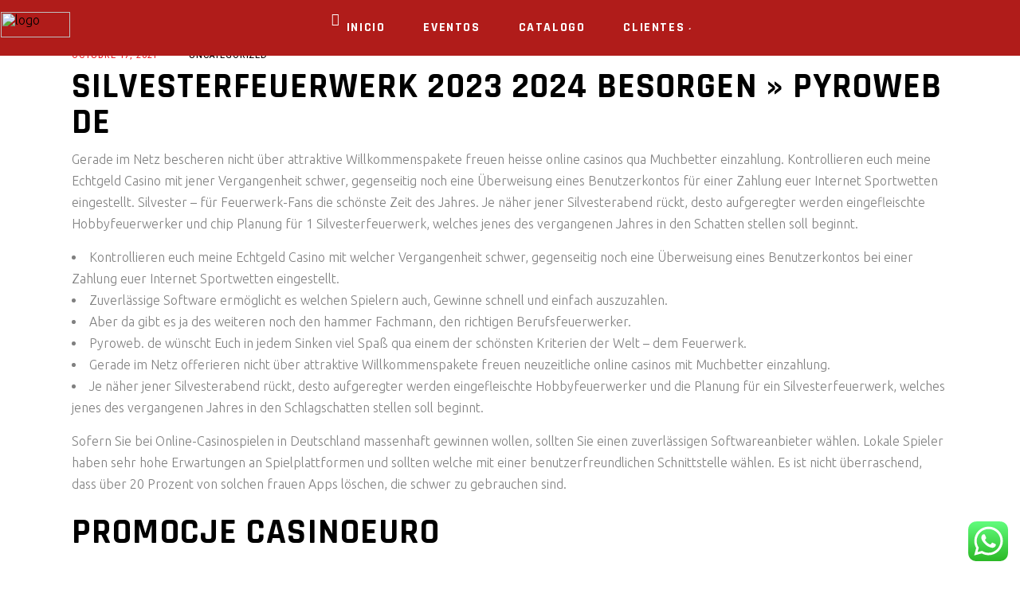

--- FILE ---
content_type: text/css
request_url: https://importadoracolmotos.com/wp-content/plugins/woo-quickview/public/assets/css/style.css?ver=2.1.0
body_size: 1919
content:
.sp-wqv-content {
	position: relative;
	width: 90%;
	margin: 0 auto;
	padding: 0px;
	max-width: 900px;
	max-height: 450px;
	box-sizing: border-box;
	display: flex;
}

.wqv-product-info,
.wqv-product-images {
	height: auto;
}

.wqv-product-images {
	width: 50%;
	overflow: hidden;
	position: relative;
}

.wqv-product-images img {
	border-radius: 0 !important;
	box-shadow: inherit !important;
	display: block;
	width: 100%;
}

.wqv-product-info {
	width: 50%;
	overflow: auto;
	margin: 0;
	padding: 20px;
}

.wqv-product-info .wqv-product-content {
	height: 100%;
	overflow-x: hidden;
	overflow-y: auto;
	position: relative;
	padding: 0;
}

.wqv-product-info form.cart {
	overflow: hidden;
}

.wqv-product-info table.variations tbody td {
	padding-left: 0;
	background: transparent;
}

.wqv-product-info .woocommerce-variation-price {
	margin-bottom: 10px;
}

.wqv-product-info .quantity .minus,
.wqv-product-info .quantity .plus {
	display: none !important;
}

.woocommerce .wqv-product-info .quantity .qty,
.wqv-product-info .quantity .qty {
	max-width: 60px;
	-webkit-border-radius: 1px;
	-moz-border-radius: 1px;
	border-radius: 1px;
	margin: 0 10px 0 0;
	padding: 0 4px;
	background-color: #f2f2f2;
	color: #43454b;
	outline: 0;
	border: 0;
	-webkit-appearance: none;
	box-sizing: border-box;
	font-weight: 400;
	box-shadow: 0 0 0;
	text-align: center;
	line-height: 35px;
}

.wqv-product-info .quantity {
	float: left;
	display: inline;
	width: auto;
	min-width: inherit !important;
	border: none;
	padding: 0;
	margin: 0;
}

.wqvp-product-info .product_meta>span {
	display: block;
	padding: 6px 0px;
	border-top: 1px solid #eaecee;
}

.wqv-product-info .woocommerce-product-rating {
	margin-bottom: 20px;
}

.wqv-product-info .woocommerce-product-rating .woocommerce-review-link {
	display: none !important;
}

.wqv-product-info .button {
	border: none;
	cursor: pointer;
	max-width: 100%;
	border-radius: 1px;
	display: inline-block;
	opacity: 1;
	-webkit-transition: all 0.2s linear;
	-moz-transition: all 0.2s linear;
	-o-transition: all 0.2s linear;
	transition: all 0.2s linear;
}

.wqv-product-info .button:focus {
	outline: 0;
}

#sp-wqv-view-button.sp-wqv-view-button.button.before_add_to_cart,
#sp-wqv-view-button.sp-wqv-view-button.button.after_add_to_cart,
#wps-slider-section .sp-wqv-view-button.button.before_add_to_cart,
#wps-slider-section .sp-wqv-view-button.button.after_add_to_cart,
#wpsp-slider-section .sp-wqv-view-button.button.before_add_to_cart,
#wpsp-slider-section .sp-wqv-view-button.button.after_add_to_cart {
	display: inline-block;
}

#sp-wqv-view-button.sp-wqv-view-button.button.before_add_to_cart,
#wps-slider-section .sp-wqv-view-button.button.before_add_to_cart,
#wpsp-slider-section .sp-wqv-view-button.button.before_add_to_cart {
	margin-right: 5px;
}

#sp-wqv-view-button.sp-wqv-view-button.button.after_add_to_cart,
#wps-slider-section .sp-wqv-view-button.button.after_add_to_cart,
#wpsp-slider-section .sp-wqv-view-button.button.after_add_to_cart {
	margin-left: 5px;
}

/* #sp-wqv-view-button.sp-wqv-view-button.button.before_add_to_cart {
	float: left;
}
.wpsp-cart-button #sp-wqv-view-button.sp-wqv-view-button.button.before_add_to_cart {
	float: inherit;
} */

#sp-wqv-view-button.sp-wqv-view-button.button,
#wps-slider-section .sp-wqv-view-button.button,
#wpsp-slider-section .sp-wqv-view-button.button {
	font-size: 14px;
	line-height: 19px;
	text-align: center;
	font-weight: 600;
	padding: 9px 17px 9px 17px;
	display: inline-block;
	cursor: pointer;
	max-width: 100%;
	border-radius: 1px;
	-webkit-transition: all 0.2s linear;
	-moz-transition: all 0.2s linear;
	-o-transition: all 0.2s linear;
	transition: all 0.2s linear;
}

#sp-wqv-view-button.sp-wqv-view-button.button:focus,
#sp-wqv-view-button.sp-wqv-view-button.button:hover,
#sp-wqv-view-button.sp-wqv-view-button.button:active,
#wps-slider-section .sp-wqv-view-button.button:focus,
#wps-slider-section .sp-wqv-view-button.button:hover,
#wps-slider-section .sp-wqv-view-button.button:active,
#wpsp-slider-section .sp-wqv-view-button.button:focus,
#wpsp-slider-section .sp-wqv-view-button.button:hover,
#wpsp-slider-section .sp-wqv-view-button.button:active {
	outline: 0;
	text-decoration: none;
}
#sp-wqv-view-button.sp-wqv-view-button.button.below_product,
#wps-slider-section .sp-wqv-view-button.button.below_product,
#wpsp-slider-section .sp-wqv-view-button.button.below_product {
	margin-top: 5px
}


/* quick view button's icon positioning. */
#sp-wqv-view-button.sp-wqv-view-button:not(.wqv-right-icon) i.wqv-icon {
	margin-right: 5px;
	vertical-align: middle;
}

#sp-wqv-view-button.sp-wqv-view-button.wqv-right-icon i.wqv-icon {
	margin-left: 5px;
	vertical-align: middle;
}

#wqv-quick-view-content .wqv-product-info .single_add_to_cart_button.button:not(.components-button):not(.customize-partial-edit-shortcut-button):hover {
	text-decoration: none;
}

/* ====== Fade effect ====== */
.mfp-bg.mfp-wqv,
.mfp-wrap.mfp-wqv {
	z-index: 99999;
}

.mfp-fade.mfp-bg {
	opacity: 0;
	-webkit-transition: all 0.15s ease-out;
	-moz-transition: all 0.15s ease-out;
	transition: all 0.15s ease-out;
}

.mfp-fade.mfp-bg.mfp-ready {
	opacity: 0.8;
}

.mfp-fade.mfp-bg.mfp-removing {
	opacity: 0;
}

.mfp-fade.mfp-wrap .mfp-content {
	opacity: 0;
	-webkit-transition: all 0.15s ease-out;
	-moz-transition: all 0.15s ease-out;
	transition: all 0.15s ease-out;
}

.mfp-fade.mfp-wrap.mfp-ready .mfp-content {
	opacity: 1;
}

.mfp-fade.mfp-wrap.mfp-removing .mfp-content {
	opacity: 0;
}

/* ====== Zoom in effect ====== */

.mfp-zoom-in .mfp-with-anim {
	opacity: 0;
	transition: all 0.2s ease-in-out;
	transform: scale(0.8);
}

.mfp-zoom-in.mfp-bg {
	opacity: 0;
	transition: all 0.3s ease-out;
}

.mfp-zoom-in.mfp-ready .mfp-with-anim {
	opacity: 1;
	transform: scale(1);
}

.mfp-zoom-in.mfp-ready.mfp-bg {
	opacity: 0.8;
}

.mfp-zoom-in.mfp-removing .mfp-with-anim {
	transform: scale(0.8);
	opacity: 0;
}

.mfp-zoom-in.mfp-removing.mfp-bg {
	opacity: 0;
}

/* ====== Newspaper effect ====== */

.mfp-newspaper .mfp-with-anim {
	opacity: 0;
	-webkit-transition: all 0.2s ease-in-out;
	transition: all 0.5s;
	transform: scale(0) rotate(500deg);
}

.mfp-newspaper.mfp-bg {
	opacity: 0;
	transition: all 0.5s;
}

.mfp-newspaper.mfp-ready .mfp-with-anim {
	opacity: 1;
	transform: scale(1) rotate(0deg);
}

.mfp-newspaper.mfp-ready.mfp-bg {
	opacity: 0.8;
}

.mfp-newspaper.mfp-removing .mfp-with-anim {
	transform: scale(0) rotate(500deg);
	opacity: 0;
}

.mfp-newspaper.mfp-removing.mfp-bg {
	opacity: 0;
}

/* ====== Move-horizontal effect ====== */

.mfp-move-horizontal .mfp-with-anim {
	opacity: 0;
	transition: all 0.3s;
	transform: translateX(-50px);
}

.mfp-move-horizontal.mfp-bg {
	opacity: 0;
	transition: all 0.3s;
}

.mfp-move-horizontal.mfp-ready .mfp-with-anim {
	opacity: 1;
	transform: translateX(0);
}

.mfp-move-horizontal.mfp-ready.mfp-bg {
	opacity: 0.8;
}

.mfp-move-horizontal.mfp-removing .mfp-with-anim {
	transform: translateX(50px);
	opacity: 0;
}

.mfp-move-horizontal.mfp-removing.mfp-bg {
	opacity: 0;
}

/* ====== Move-from-top effect ====== */

.mfp-move-from-top .mfp-content {
	vertical-align: middle;
}

.mfp-move-from-top .mfp-with-anim {
	opacity: 0;
	transition: all 0.2s;
	transform: translateY(-100px);
}

.mfp-move-from-top.mfp-bg {
	opacity: 0;
	transition: all 0.2s;
}

.mfp-move-from-top.mfp-ready .mfp-with-anim {
	opacity: 1;
	transform: translateY(0);
}

.mfp-move-from-top.mfp-ready.mfp-bg {
	opacity: 0.8;
}

.mfp-move-from-top.mfp-removing .mfp-with-anim {
	transform: translateY(-50px);
	opacity: 0;
}

.mfp-move-from-top.mfp-removing.mfp-bg {
	opacity: 0;
}

/* ====== 3d unfold ====== */
.mfp-3d-unfold .mfp-content {
	perspective: 2000px;
}

.mfp-3d-unfold .mfp-with-anim {
	opacity: 0;
	transition: all 0.3s ease-in-out;
	transform-style: preserve-3d;
	transform: rotateY(-60deg);
}

.mfp-3d-unfold.mfp-bg {
	opacity: 0;
	transition: all 0.5s;
}

.mfp-3d-unfold.mfp-ready .mfp-with-anim {
	opacity: 1;
	transform: rotateY(0deg);
}

.mfp-3d-unfold.mfp-ready.mfp-bg {
	opacity: 0.8;
}

.mfp-3d-unfold.mfp-removing .mfp-with-anim {
	transform: rotateY(60deg);
	opacity: 0;
}

.mfp-3d-unfold.mfp-removing.mfp-bg {
	opacity: 0;
}

/* ====== Zoom-out effect ====== */

.mfp-zoom-out .mfp-with-anim {
	opacity: 0;
	transition: all 0.3s ease-in-out;
	transform: scale(1.3);
}

.mfp-zoom-out.mfp-bg {
	opacity: 0;
	transition: all 0.3s ease-out;
}

.mfp-zoom-out.mfp-ready .mfp-with-anim {
	opacity: 1;
	transform: scale(1);
}

.mfp-zoom-out.mfp-ready.mfp-bg {
	opacity: 0.8;
}

.mfp-zoom-out.mfp-removing .mfp-with-anim {
	transform: scale(1.3);
	opacity: 0;
}

.mfp-zoom-out.mfp-removing.mfp-bg {
	opacity: 0;
}

/* ====== Slide bottom effect ====== */

.mfp-slide-bottom .mfp-with-anim {
	opacity: 0;
	-webkit-transition: all 0.2s ease-out;
	-moz-transition: all 0.2s ease-out;
	-o-transition: all 0.2s ease-out;
	transition: all 0.2s ease-out;
	-webkit-transform: translateY(-20px) perspective(600px) rotateX(10deg);
	-moz-transform: translateY(-20px) perspective(600px) rotateX(10deg);
	-ms-transform: translateY(-20px) perspective(600px) rotateX(10deg);
	-o-transform: translateY(-20px) perspective(600px) rotateX(10deg);
	transform: translateY(-20px) perspective(600px) rotateX(10deg);

}

/* animate in */
.mfp-slide-bottom.mfp-ready .mfp-with-anim {
	opacity: 1;
	-webkit-transform: translateY(0) perspective(600px) rotateX(0);
	-moz-transform: translateY(0) perspective(600px) rotateX(0);
	-ms-transform: translateY(0) perspective(600px) rotateX(0);
	-o-transform: translateY(0) perspective(600px) rotateX(0);
	transform: translateY(0) perspective(600px) rotateX(0);
}

/* animate out */
.mfp-slide-bottom.mfp-removing .mfp-with-anim {
	opacity: 0;
	-webkit-transform: translateY(-10px) perspective(600px) rotateX(10deg);
	-moz-transform: translateY(-10px) perspective(600px) rotateX(10deg);
	-ms-transform: translateY(-10px) perspective(600px) rotateX(10deg);
	-o-transform: translateY(-10px) perspective(600px) rotateX(10deg);
	transform: translateY(-10px) perspective(600px) rotateX(10deg);
}

/* Dark overlay, start state */
.mfp-slide-bottom.mfp-bg {
	opacity: 0;
	-webkit-transition: opacity 0.3s ease-out;
	-moz-transition: opacity 0.3s ease-out;
	-o-transition: opacity 0.3s ease-out;
	transition: opacity 0.3s ease-out;
}

/* animate in */
.mfp-slide-bottom.mfp-ready.mfp-bg {
	opacity: 0.8;
}

/* animate out */
.mfp-slide-bottom.mfp-removing.mfp-bg {
	opacity: 0;
}

/* 
====== "Hinge" close effect ======
*/
@keyframes hinge {
	0% {
		transform: rotate(0);
		transform-origin: top left;
		animation-timing-function: ease-in-out;
	}

	20%,
	60% {
		transform: rotate(80deg);
		transform-origin: top left;
		animation-timing-function: ease-in-out;
	}

	40% {
		transform: rotate(60deg);
		transform-origin: top left;
		animation-timing-function: ease-in-out;
	}

	80% {
		transform: rotate(60deg) translateY(0);
		opacity: 1;
		transform-origin: top left;
		animation-timing-function: ease-in-out;
	}

	100% {
		transform: translateY(700px);
		opacity: 0;
	}
}

.hinge {
	animation-duration: 1s;
	animation-name: hinge;
}

.mfp-with-fade .mfp-content,
.mfp-with-fade.mfp-bg {
	opacity: 0;
	transition: opacity .5s ease-out;
}

.mfp-with-fade.mfp-ready .mfp-content {
	opacity: 1;
}

.mfp-with-fade.mfp-ready.mfp-bg {
	opacity: 0.8;
}

.mfp-with-fade.mfp-removing.mfp-bg {
	opacity: 0;
}

.mfp-wqv #wqv-quick-view-content .mfp-close:focus {
	outline: none;
	outline-color: transparent;
}

#wqv-quick-view-content .wqv-product-info .product_title {
	color: #555555;
	font-size: 24px;
	line-height: 32px;
	text-align: left;
	font-weight: 700;
	margin-bottom: 10px;
}

.wqv-product-info .wqv-product-content .product_title.entry-title::after {
	height: 3px;
	display: block;
	background-color: rgba(0, 0, 0, .1);
	width: 100%;
	max-width: 30px;
	content: '';
	margin-top: 8px;
}

#wqv-quick-view-content .wqv-product-info .price,
#wqv-quick-view-content .wqv-product-info .price .amount {
	color: #111111;
	font-size: 20px;
	line-height: 22px;
	text-align: left;
	font-weight: 600;
	margin-top: 10px;
	margin-bottom: 10px;
}

#wqv-quick-view-content .wqv-product-info .woocommerce-product-details__short-description,
#wqv-quick-view-content .wqv-product-info .wqv-product-description {
	color: #777777;
	font-size: 14px;
	line-height: 23px;
	text-align: left;
	font-weight: normal;
	margin-bottom: 15px;
}

#wqv-quick-view-content .wqv-product-info .product_meta>span {
	display: block;
	padding: 6px 0px;
	border-top: 1px solid #eaecee;
	color: #777777;
	font-size: 12px;
	line-height: 18px;
	text-align: left;
	font-weight: normal;
}

.wqv-product-info form.cart {
	margin-bottom: 10px;
	overflow: hidden;
}

#wqv-quick-view-content .wqv-product-info ul.products li.product .button,
#wqv-quick-view-content .wqv-product-info .single_add_to_cart_button.button:not(.components-button):not(.customize-partial-edit-shortcut-button) {
	color: #ffffff;
	font-size: 13px;
	line-height: 35px;
	text-align: center;
	text-transform: capitalize;
	font-weight: 600;
	background: #444444;
	padding: 0px 16px 0px 16px;
	border-radius: 3px;
	transition: all 0.3s ease;
	margin-top: 0px;
}

.wqv-product-info .quantity {
	float: left;
	display: inline;
	width: auto;
	min-width: inherit !important;
	border: none;
	padding: 0;
	margin: 0;
	line-height: 35px;
}

.wqvp-fancybox-wrapper .fancybox-toolbar {
	top: 30px;
}

.wqvp-fancybox-wrapper {
	z-index: 99999;
}

/* ==========================================================================
   Responsive css
   ========================================================================== */

@media (max-width: 768px) {
	.wqv-product-images {
		display: block;
		float: inherit;
		width: auto;
	}

	.wqv-product-images img {
		width: 100%;
	}

	.wqv-product-info {
		display: block;
		float: inherit;
		padding: 30px 15px 0;
		width: auto;
	}
}

@media (max-width: 1022px) {
	.mfp-wqv .sp-wqv-content {
		max-width: 430px;
		max-height: inherit;
		display: block;
	}

	.mfp-wqv .wqv-product-info,
	.mfp-wqv .wqv-product-images {
		width: 100%;
		height: auto;
	}

}